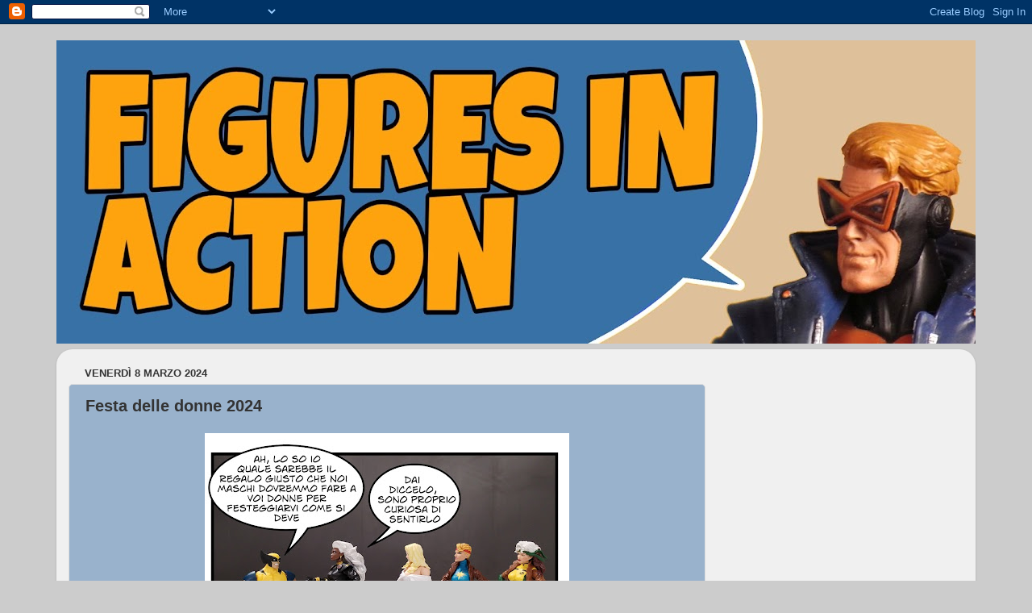

--- FILE ---
content_type: text/html; charset=UTF-8
request_url: https://www.figuresinaction.com/b/stats?style=BLACK_TRANSPARENT&timeRange=ALL_TIME&token=APq4FmDg2bCWqobTQBmI0qhpulD4j3aNZ_uEh0lkgLTPwXDVfbrY33Dt7pb69eEFfIegcgGBT-oR5JtMnx_E6mYZslj0JBqJyA
body_size: 45
content:
{"total":7162288,"sparklineOptions":{"backgroundColor":{"fillOpacity":0.1,"fill":"#000000"},"series":[{"areaOpacity":0.3,"color":"#202020"}]},"sparklineData":[[0,70],[1,30],[2,22],[3,46],[4,43],[5,25],[6,29],[7,24],[8,33],[9,22],[10,50],[11,34],[12,32],[13,39],[14,39],[15,39],[16,28],[17,48],[18,46],[19,44],[20,70],[21,43],[22,63],[23,40],[24,98],[25,27],[26,55],[27,42],[28,29],[29,7]],"nextTickMs":450000}

--- FILE ---
content_type: text/html; charset=utf-8
request_url: https://www.google.com/recaptcha/api2/aframe
body_size: 267
content:
<!DOCTYPE HTML><html><head><meta http-equiv="content-type" content="text/html; charset=UTF-8"></head><body><script nonce="n1FSUb-cRT3yRftlf-zuPw">/** Anti-fraud and anti-abuse applications only. See google.com/recaptcha */ try{var clients={'sodar':'https://pagead2.googlesyndication.com/pagead/sodar?'};window.addEventListener("message",function(a){try{if(a.source===window.parent){var b=JSON.parse(a.data);var c=clients[b['id']];if(c){var d=document.createElement('img');d.src=c+b['params']+'&rc='+(localStorage.getItem("rc::a")?sessionStorage.getItem("rc::b"):"");window.document.body.appendChild(d);sessionStorage.setItem("rc::e",parseInt(sessionStorage.getItem("rc::e")||0)+1);localStorage.setItem("rc::h",'1768974603993');}}}catch(b){}});window.parent.postMessage("_grecaptcha_ready", "*");}catch(b){}</script></body></html>

--- FILE ---
content_type: text/plain
request_url: https://www.google-analytics.com/j/collect?v=1&_v=j102&a=1893413685&t=pageview&_s=1&dl=https%3A%2F%2Fwww.figuresinaction.com%2F2024%2F03%2Ffesta-delle-donne-2024.html&ul=en-us%40posix&dt=Figures%20in%20action%3A%20Festa%20delle%20donne%202024&sr=1280x720&vp=1280x720&_u=IEBAAEABAAAAACAAI~&jid=176128081&gjid=288074967&cid=805513497.1768974602&tid=UA-153529243-1&_gid=1511311906.1768974602&_r=1&_slc=1&z=2109917461
body_size: -453
content:
2,cG-ZECB9JMW01